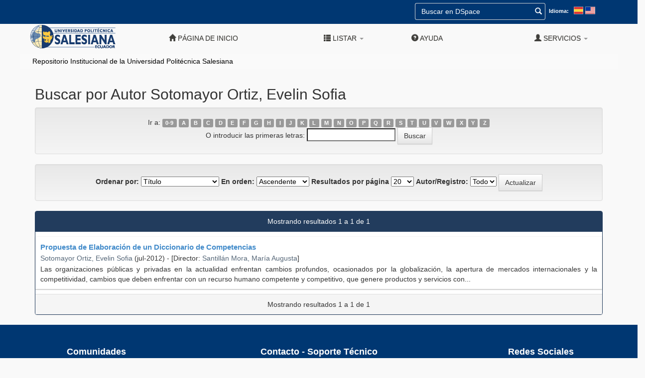

--- FILE ---
content_type: text/css
request_url: https://dspace.ups.edu.ec/static/css/ups/ups_style.css
body_size: 21113
content:
:root {
    --color_blue: #003772;
    --color_blue_ligth: #0065b0;
    --color_yellow: #fcc000;
    --color_white: #FFF;
    --color_black: #403f3b;
    --color_gray_ligth: #f0f0f0;
    --color_gray_dark: #807d7e;
    --color_white_blue: #f3f7fb;
    --color_transparent: rgba(0, 0, 0, 0);
    --max-width:1170px;
}
.mx-auto{
    margin-left:auto;
    margin-right:auto;
}
.h-100 {    height: 100% !important;}
.w-100 {    width: 100% !important;}


/*-----------------------------------------------------------------*/
/*----------------.p32_buscador_dspace*/
/*-----------------------------------------------------------------*/
.title {
    font-weight: bold;
}
.p32_buscador_dspace h2{
    font-weight:bolder!important;
}
.p32_buscador_dspace {
    color: var(--color_gray_dark);
}

.p32_buscador_dspace .lbl-title {
    font-size: large;
    font-weight: bold;
    text-align: left;
}

.p32_buscador_dspace .lbl-search {
    font-size: small !important;
    padding-top: 0.5px !important;
    padding-bottom: 0.5px !important;
    font-weight: normal;
}

.p32_buscador_dspace .txt-search {
    font-size: small !important;
    padding-top: 0.5px !important;
    padding-bottom: 0.5px !important;
    height: auto;
}

.p32_buscador_dspace .btn-search {
    color: var(--color_white);
    background-color: var(--color_gray_dark);
    border-color: var(--color_gray_dark);
    border-radius: 10px;
    font-size: small !important;
    padding-top: 0.5px !important;
    padding-bottom: 0.5px !important;
}
.p32_buscador_dspace{
    padding: 2%;
    border: 1px solid #dddddd
}
/**MOVIL*/
@media (max-width:767.9px) {
    .p32_buscador_dspace {
        color: var(--color_black);
    }
    .p32_buscador_dspace .lbl-title {
        font-size: large;
        font-weight: bold;
        text-align: center;
        border-bottom: 0.1px solid #f0f0f0;
        padding: 3px;
        margin-right: 0.5rem;
        margin-left: 0.5rem;
    }
    .p32_buscador_dspace .form-inline {
        margin-bottom: 0 !important;
        display: -ms-flexbox;
        display: flex;
        -ms-flex-flow: row wrap;
        flex-flow: row wrap;
        -ms-flex-align: center;
        align-items: center;
    }
    .p32_buscador_dspace .lbl-search {
        font-weight: bold;
        font-size: medium !important;
        margin-left: 0.5rem;
    }
    .p32_buscador_dspace .txt-search {
        padding-top: 0 !important;
        padding-bottom: 0 !important;
        font-size: medium !important;
        height: auto;
    }
    .p32_buscador_dspace .btn-search {
        font-size: medium !important;
        font-weight: 400;
        color: var(--color_blue_ligth);
        text-decoration: none;
        background-color: transparent;
        border: 1px solid transparent;
        margin: auto;
        margin-top: 0.5rem !important;
        margin-bottom: 0.5rem !important;
    }
}
/**DESKTOP*/
@media (min-width: 768px) {
    .p32_buscador_dspace .txt-search{
        max-width: 30%;
    }
}

/*-----------------------------------------------------------------*/
/*----------------p33_t_comunidad_dspace*/
/*-----------------------------------------------------------------*/
.home-comunidades-contenedor .cuadro-comunidad-home{
    background-color:transparent;
    box-shadow:none;
}
/**MOVIL*/
@media (max-width:767.9px) {
    .home-comunidades-contenedor{background-color:var(--color_white_blue)	}
    .home-comunidades-contenedor .cuadro-comunidad-home a > *{display:inline;}
    .home-comunidades-contenedor .cuadro-comunidad-home{
        background-color:var(--color_blue);
        box-shadow:none;
        min-height:auto;
    }
    .home-comunidades-contenedor{
        text-align:left;
        font-size:2rem;
    }

    .home-comunidades-contenedor h2{
        color:var(--color_black);
        text-align:center;
    }

}
/**DESKTOP*/
@media (min-width: 768px) {
    .home-comunidades-contenedor{
        background-image: url(/image/assets/fondo.png);
        background-repeat: no-repeat;
        background-size: cover;
    }
}


/*-----------------------------------------------------------------*/
/*----------------p34_d-doc-recientes-dspace*/
/*-----------------------------------------------------------------*/
.documentos-recientes >div:first-of-type{
    text-align:left!important;
    color:var(--color_blue);
    padding-left: 80px;

}

.documentos-recientes >div:first-of-type h2 span:before{
    /*font-family: 'Font Awesome 5 Free';
    font-weight: 400;
    content: "\f07c  ";*/
}
.documentos-recientes  h2 span
{
    background:inherit!important;
}
.documentos-recientes h2.background:before{
    border:none;
}

.documentos-recientes h2{
    font-size:1.7em;
}
.documentos-recientes h3{
    font-size:1.3em;
}

/*-----------------------------------------------------------------*/
/*----------------p35_d-doc-recientes-dspace*/
/*-----------------------------------------------------------------*/

.p35_t_tarjetas_dspace {
    background-color: var(--color_white_blue);
    padding-bottom: 10px;
}

.p35_t_tarjetas_dspace .row {
    display: -ms-flexbox;
    display: flex;
    -ms-flex-wrap: wrap;
    flex-wrap: wrap;
    margin-right: -15px;
    margin-left: -15px;
}

.p35_t_tarjetas_dspace .row .col-md-12 {
    position: relative;
    width: 100%;
    padding-right: 15px;
    padding-left: 15px;
}

.p35_t_tarjetas_dspace .row .col-md-4 {
    display: block;
}

.p35_t_tarjetas_dspace img {
    display: block;
}

.p35_t_tarjetas_dspace .lbl-title {
    font-size: medium;
    margin-top: 1rem;
    margin-bottom: 1rem;
}

.p35_t_tarjetas_dspace .lbl-title p {
    margin: 0px !important;
}

.p35_t_tarjetas_dspace .card {
    height: 100%;
    position: relative;
    display: -ms-flexbox;
    display: flex;
    -ms-flex-direction: column;
    flex-direction: column;
    min-width: 0;
    word-wrap: break-word;
    background-color: var(--color_white);
    background-clip: border-box;
    border: 1px solid rgba(0, 0, 0, 0.125);
    border-radius: 0.25rem;
}

.p35_t_tarjetas_dspace .card .card-img-top {
    width: 100%;
    border-top-left-radius: calc(0.25rem - 1px);
    border-top-right-radius: calc(0.25rem - 1px);
}

.p35_t_tarjetas_dspace .card .card-body {
    margin: 0 !important;
    font-size: medium;
    padding: 1.25rem;
}

.p35_t_tarjetas_dspace .card .card-body p {
    margin: 0px !important;
    color: var(--color_black) !important;
}

.p35_t_tarjetas_dspace .card .card-body p:last-child {
    color: var(--color_gray_dark)
}
.p35_t_tarjetas_dspace{
    background-color:var(--color_white_blue);
    padding: 2%;
    border: 1px solid #dddddd
}
.p35_t_tarjetas_dspace .lbl-title{
    padding-bottom: 10px;
}
.p35_t_tarjetas_dspace .card-title{
    padding-bottom: 10px;
    padding-top: 10px;
}

@media ( max-width : 768px) {
    .p35_t_tarjetas_dspace .card {
        height: 98%;
    }
    .p35_t_tarjetas_dspace .card img {
        display: none;
    }
}

/*-----------------------------------------------------------------*/
/*----------------p36_i_enlaces_interes_dspace*/
/*-----------------------------------------------------------------*/

.p36_i_enlaces_interes_dspace .carousel-control {
    width: 4%;
    background-image: none;
}

.p36_i_enlaces_interes_dspace .carousel-control.left {
    margin-left: 0;
}

.p36_i_enlaces_interes_dspace .carousel-control.right {
    margin-right: 0;
}

.p36_i_enlaces_interes_dspace {
    padding-top: 15px;
    padding-bottom: 15px;
}

.p36_i_enlaces_interes_dspace .img-responsive {
    display: block;
    margin-left: auto;
    margin-right: auto
}

.p36_i_enlaces_interes_dspace .cloneditem-1,
.p36_i_enlaces_interes_dspace .cloneditem-2,
.p36_i_enlaces_interes_dspace .cloneditem-3,
.p36_i_enlaces_interes_dspace .cloneditem-4 {
    display: none;
}

.p36_i_enlaces_interes_dspace .item {
    min-height: 100%;
}
.p36_i_enlaces_interes_dspace{
    padding: 2%;
    border: 1px solid #dddddd
}
@media all and (max-width: 768px) {
    .p36_i_enlaces_interes_dspace .carousel-inner>.active.left,
    .p36_i_enlaces_interes_dspace .carousel-inner>.prev {
        left: -33.33%;
    }
    .p36_i_enlaces_interes_dspace .carousel-inner>.active.right,
    .p36_i_enlaces_interes_dspace .carousel-inner>.next {
        left: 33.33%;
    }
    .p36_i_enlaces_interes_dspace .carousel-inner>.left,
    .p36_i_enlaces_interes_dspace .carousel-inner>.prev.right,
    .p36_i_enlaces_interes_dspace .carousel-inner>.active {
        left: 0;
    }
    .p36_i_enlaces_interes_dspace .carousel-inner .cloneditem-1,
    .p36_i_enlaces_interes_dspace .carousel-inner .cloneditem-2 {
        display: block;
    }
}

@media all and (max-width: 768px) and (transform-3d) , all and
(max-width: 768px) and (-webkit-transform-3d) {
    .p36_i_enlaces_interes_dspace .carousel-inner>.item.active.right,
    .p36_i_enlaces_interes_dspace .carousel-inner>.item.next {
        -webkit-transform: translate3d(33.33%, 0, 0);
        transform: translate3d(33.33%, 0, 0);
        left: 0;
    }
    .p36_i_enlaces_interes_dspace .carousel-inner>.item.active.left,
    .p36_i_enlaces_interes_dspace .carousel-inner>.item.prev {
        -webkit-transform: translate3d(-33.33%, 0, 0);
        transform: translate3d(-33.33%, 0, 0);
        left: 0;
    }
    .p36_i_enlaces_interes_dspace .carousel-inner>.item.left,
    .p36_i_enlaces_interes_dspace .carousel-inner>.item.prev.right,
    .p36_i_enlaces_interes_dspace .carousel-inner>.item.active {
        -webkit-transform: translate3d(0, 0, 0);
        transform: translate3d(0, 0, 0);
        left: 0;
    }
}

@media all and (min-width: 768px) {
    .p36_i_enlaces_interes_dspace .carousel-inner>.active.left,
    .p36_i_enlaces_interes_dspace .carousel-inner>.prev {
        left: -25%;
    }
    .p36_i_enlaces_interes_dspace .carousel-inner>.active.right,
    .p36_i_enlaces_interes_dspace .carousel-inner>.next {
        left: 25%;
    }
    .p36_i_enlaces_interes_dspace .carousel-inner>.left,
    .p36_i_enlaces_interes_dspace .carousel-inner>.prev.right,
    .p36_i_enlaces_interes_dspace .carousel-inner>.active {
        left: 0;
    }
    .p36_i_enlaces_interes_dspace .carousel-inner .cloneditem-1,
    .p36_i_enlaces_interes_dspace .carousel-inner .cloneditem-2,
    .p36_i_enlaces_interes_dspace .carousel-inner .cloneditem-3 {
        display: block;
    }
}

.p36_i_enlaces_interes_dspace  .carousel-inner .item{
    -webkit-transition: .6s ease-in-out left!important;
    transition: .4s ease-in-out!important;
}
@media all and (min-width: 768px) and (transform-3d) , all and
(min-width: 768px) and (-webkit-transform-3d) {
    .p36_i_enlaces_interes_dspace .carousel-inner>.item.active.right,
    .p36_i_enlaces_interes_dspace .carousel-inner>.item.next {
        -webkit-transform: translate3d(25%, 0, 0);
        transform: translate3d(25%, 0, 0);
        left: 0;
    }
    .p36_i_enlaces_interes_dspace .carousel-inner>.item.active.left,
    .p36_i_enlaces_interes_dspace .carousel-inner>.item.prev {
        -webkit-transform: translate3d(-25%, 0, 0);
        transform: translate3d(-25%, 0, 0);
        left: 0;
    }
    .p36_i_enlaces_interes_dspace .carousel-inner>.item.left,
    .p36_i_enlaces_interes_dspace .carousel-inner>.item.prev.right,
    .p36_i_enlaces_interes_dspace .carousel-inner>.item.active {
        -webkit-transform: translate3d(0, 0, 0);
        transform: translate3d(0, 0, 0);
        left: 0;
    }
}


/*-----------------------------------------------------------------*/
/*----------------MENU*/
/*-----------------------------------------------------------------*/

footer, footer>div {
    background: var(--color_blue) !important;
}

header {
    position: relative !important;
    margin-bottom: 0px !important;
}

header ul.dropdown-menu {
    padding-bottom: 0px;
}

div.navbar-nav>ul.navbar-nav>li a {
    text-align: center;
}

@media ( max-width :767.9px) {
    .home-link {
        position: absolute;
        left: 50%;
        -webkit-transform: translateX(-50%);
        transform: translateX(-50%)
    }
    header .navbar-search {
        color: var(--color_blue) !important;
        position: absolute;
        right: 15px;
        top: 15px;
    }
    .nav a .caret, .nav a:hover .caret {
        border-top-color: var(--inherit) !important;
        float: right;
    }
    button.navbar-toggle {
        left: 10px;
        background: var(--color_blue) !important;
    }
    header .container {
        margin: 0px !important;
        padding: 0px !important;
    }
    header nav, header li.active a, header li a {
        background: var(--color_white) !important;
        color: var(--color_black) !important;
    }
    header .navbar-inverse .navbar-nav>li>a {
        color: var(--color_black) !important;
    }
    header ul.navbar-nav  li {
        border-bottom-style: solid;
        border-bottom-width: 1px;
        border-bottom-color: #b3b3b3;
    }
    .contenedor-cabecera, header li.divider, header li.separador-navegacion
    {
        display: none;
    }
    header li.dropdown.open *, header li.dropdown.open {
        background: var(--color_blue_ligth) !important;
        color: var(--color_white) !important;
    }
    header li.dropdown.open>a {
        background: var(--color_blue) !important;
    }
    header li a:hover {
        font-weight: bold;
    }
    .navbar-collapse.in {
        overflow-y: visible;
    }
}

@media ( min-width : 768px) {

    .contenedor-cabecera.extra-options{
        min-width:100vw!important;
        margin-top:-12px;
        margin-bottom:0px;
        padding-bottom:0px;
    }
    .navbar-form{
        display:flex;
    }
    .lang-selector{
        padding-top:5px;
    }

    ul.dropdown-menu li  a:hover {
        text-decoration: none !important;
    }
    ul.dropdown-menu li:hover  a {
        background: var(--color_white);
        border-bottom-style: solid;
        border-bottom-width: 1px;
        border-bottom-color: #b3b3b3;
        border-top-style: solid;
        border-top-width: 1px;
        border-top-color: #b3b3b3;
    }
    .contenedor-cabecera {
        border: none;
    }
    header nav {
        margin-right: auto !important;
        margin-left: auto !important;
        max-width: 1140px !important;
        width: 100% !important;
    }
    header .container {
        /*min-width: 100vw !important;*/
        background: inherit !important;
    }
    header nav, li.active a, li.dropdown.open>a {
        background: inherit !important;
    }
    header nav li.dropdown li a {
        color: var(--color_blue) !important;
    }
    div.navbar-nav {
        width: 100%;
    }
    div.navbar-nav>ul.navbar-nav {
        display: flex !important;
        flex-basis: auto;
        width: 100%;
        float: right !important;
    }
    header .navbar-header .navbar-toggle, header .navbar-header .navbar-search , li.separador-navegacion, nav h3.nav {
        display: none !important;
    }
    div.navbar-nav>ul.navbar-nav>li {
        flex-basis: 0;
        flex-grow: 1;
        max-width: 100%;
    }
    div.navbar-nav>ul.navbar-nav>li a:hover {
        text-decoration: underline;
    }
    .contenedor-cabecera.extra-options
    {
        background:var(--color_blue);
        color:var(--color_white);
    }
    .contenedor-cabecera.extra-options ::placeholder,
    .contenedor-cabecera.extra-options *
    {
        color:var(--color_white);
    }

    .lexicon-icon {
        display: inline-block;
        fill: currentColor;
        height: 1.4em;
        margin-top: -3px;
        vertical-align: middle;
        width: 1.4em;
    }
    .navbar-header{
        max-width:10%!important;
        display:inline;
    }
    .navbar-collapse.collapse .navbar-right{
        max-width:90%!important;
        width:90%!important;
        vertical-align:middle;
        margin-top:5px;
    }
    .navbar-inverse .navbar-nav>li>a {
        color:var(--color_black)!important;
        text-transform: uppercase;
    }
    .navbar-inverse .navbar-nav>li>a:hover {font-weight: bold;}

    div.navbar-nav>ul.navbar-nav>li.dropdown>a {text-align: right;}

    .home-link img{	padding-left:0px!important;	}

    header .container{
        padding-left:0px!important;
        padding-right:0px!important;
    }
    header.navbar{
        margin-bottom:5px!important;
    }
    header nav {
        padding-bottom: 10px!important;
    }
}



/*------------------------*/
footer .comunidades a,
footer .comunidades  a:hover
{
    display:block;
    color:var(--color_white)
}
footer .comunidades  img{
    max-width:30px
}
footer  h4{
    color:var(--color_white);
    font-weight:bold;
}

footer .row >div{
    border:none!important;
    text-align:center;
    margin-bottom:30px;
    margin-top:30px;
}
footer .comunidades img{
    display:none;
}

.red-social-fb:hover,
.red-social-fb {
    background-image: url('/image/assets/facebook.svg');
}
.red-social-tw:hover,
.red-social-tw{
    background-image: url('/image/assets/twitter.svg');
}
.red-social-yt:hover,
.red-social-yt{
    background-image: url('/image/assets/youtube.svg');
}
.red-social-ig:hover,
.red-social-ig{
    background-image: url('/image/assets/instagram.svg');
}
.red-social-li:hover,
.red-social-li{
    background-image: url('/image/assets/linkedin.svg');
}
.red-social-tk:hover,
.red-social-tk{
    background-image: url('/image/assets/tiktok.svg');
}

footer .red-social{
    border:none;
    background-origin:content-box;
    padding:3px;
    background-repeat: no-repeat;
    background-size: 25px 25px;
}

footer .creative_common{
    background-color:white!important;
}
footer .creative_common >div{

    margin-top:0px;
    margin-bottom:0px;
}



/*------------------------*/

div.p09_t_contactos_sedes   .sede-info {
    padding-left: 1% !important;
    padding-right: 1% !important;

}
div.p09_t_contactos_sedes   .sede-detalle * {
    font-size: .9rem;
    margin: 0px;
    margin-bottom: 1rem !important;
    line-height: 1rem !important;
}

div.p09_t_contactos_sedes   .sede-titulo {
    padding-top: 10%;
    margin-bottom: 0px;
}



div.p09_t_contactos_sedes  .ups-slider p
{

    position: absolute;
    top: 50%;
    left: 50%;
    transform: translate(-50%,-50%);
    color:var(--color_white)!important;
    font-weight: bold;
    text-shadow: 0.05em 0.05em #807d7e;
    border-style: solid;
    font-size: 3rem;

}
div.p09_t_contactos_sede *{
    overflow:hidden;
}
.col-img-sede{
    overflow:hidden;
}

.p09_t_contactos_sedes a{
    display:table;
    height:100%;
}
.p09_t_contactos_sedes a .col-info-sede{
    height:100%!important;
}
.p09_t_contactos_sedes{
    padding-top:25px;
    padding-bottom:25px;
}
.p09_t_contactos_sedes .sede-titulo{
    margin:0px;
    padding:15px;
    font-size:2rem;
}
.p09_t_contactos_sedes .cards .col-12:nth-child(odd) .col-info-sede{
    background-color: var(--color_gray_ligth);

}
.p09_t_contactos_sedes .title-container{
    padding-bottom:15px;
}
@media ( min-width : 992px) {
    .p09_t_contactos_sedes .cards .col-12:nth-child(odd) .col-info-sede{
        background-color: transparent;

    }


    .p09_t_contactos_sedes  .sede-detalle {
        color:var(--color_gray_dark)
    }

    .w-22vw-desktop {   width: 18vw !important;	}
    .h-22vw-desktop {   height: min(18vw,calc(var(--max-width) * 0.18)) !important;	}
    div.p09_t_contactos_sedes .main-sede {
        background-color: var(--color_blue) !important;
    }
    div.p09_t_contactos_sedes .main-sede 	.sede-detalle {
        color: var(--color_white) !important
    }

    div.p09_t_contactos_sedes .sede-titulo {
        padding-bottom: 10%;
        font-weight:bold;
    }

    div.p09_t_contactos_sedes  .w-22vw-desktop {
        width: 18vw !important
    }




    div.p09_t_contactos_sedes .cards{
        display: flex;
        flex-wrap: wrap;
    }
    div.p09_t_contactos_sedes .cards a{
        display:block!important;
    }

    div.p09_t_contactos_sedes .cards >*{
        display:flex!important;
        flex: 0 0 25%;
        max-width: 25%;
        min-height:100%!important;
    }

    div.p09_t_contactos_sedes .cards .col-info-sede{
        height:100%;
        max-height:calc(100% - min(18vw,calc(var(--max-width) * 0.18)))!important;

    }
    .p09_t_contactos_sedes .text-white{
        color:var(--color_white)
    }



}


body{
    overflow-x:hidden;
}


--- FILE ---
content_type: image/svg+xml
request_url: https://dspace.ups.edu.ec/image/assets/facebook.svg
body_size: 603
content:
<svg xmlns="http://www.w3.org/2000/svg" viewBox="0 0 128 128"><defs><style>.a{fill:#fff;}</style></defs><title>facebook</title><path class="a" d="M74.89,126.38h-25V70.29H31.18v-25H49.86v-1c0-5-.09-9.9,0-14.85A29.31,29.31,0,0,1,55.39,12.3,25.7,25.7,0,0,1,69.68,2.83,36.17,36.17,0,0,1,79,1.62c5.47,0,10.91.25,16.35.76.27,0,.53.06.84.1V22.26c-.24,0-.47,0-.71,0-3.65,0-7.31,0-11,0a22.44,22.44,0,0,0-3.92.38c-3.58.71-5.33,2.59-5.54,6.23-.21,3.43-.15,6.87-.19,10.31,0,2,0,3.94,0,6h22c-.12,1.13-.22,2.16-.33,3.19Q95.4,58,94.31,67.53c-.08.68-.22,1.35-.25,2,0,.53-.19.7-.73.7-2.88,0-5.76,0-8.63,0H74.89Z"/></svg>

--- FILE ---
content_type: image/svg+xml
request_url: https://dspace.ups.edu.ec/image/assets/youtube.svg
body_size: 548
content:
<svg xmlns="http://www.w3.org/2000/svg" viewBox="0 0 128 128"><defs><style>.a{fill:#fff;}</style></defs><title>youtube</title><path class="a" d="M124.83,30.75c4.59,12.11,4.41,56.18-1.11,67.84a15.5,15.5,0,0,1-7,7c-4.32,2.23-29.39,3.28-54,3.28-22.61,0-44.79-.89-50-2.59A14.84,14.84,0,0,1,3,96.74C-1.13,85-2.06,36,6.24,26.37A16,16,0,0,1,17,20.69c9.85-1.06,28.86-1.58,47.61-1.58,23.35,0,46.29.81,50.64,2.38A15.07,15.07,0,0,1,124.83,30.75ZM48.08,83.35c13.3-6.93,26.55-13.75,40-20.67-13.29-7-26.44-13.85-39.63-20.77-.11,13.84-.21,27.54-.32,41.44"/></svg>

--- FILE ---
content_type: image/svg+xml
request_url: https://dspace.ups.edu.ec/image/assets/linkedin.svg
body_size: 583
content:
<svg xmlns="http://www.w3.org/2000/svg" viewBox="0 0 128 128"><defs><style>.a{fill:#fff;}</style></defs><title>linkedin</title><path class="a" d="M15.63,0a15.27,15.27,0,0,1,15.3,15.41A15.55,15.55,0,0,1,15.4,30.82,15.29,15.29,0,0,1,.11,15.41,15.57,15.57,0,0,1,15.63,0Z"/><polygon class="a" points="28.64 42.46 27.99 128 1.39 128 2.04 42.46 28.64 42.46"/><path class="a" d="M96.31,40.38c26.94,0,31.75,17.66,31.58,40.72l-.36,46.9H101l.31-41.56c.08-10,0-22.72-13.66-22.72-13.83,0-16,10.8-16.08,22L71.24,128H44.63l.66-85.54H70.76l-.09,11.7h.4C74.66,47.47,83.38,40.38,96.31,40.38Z"/></svg>